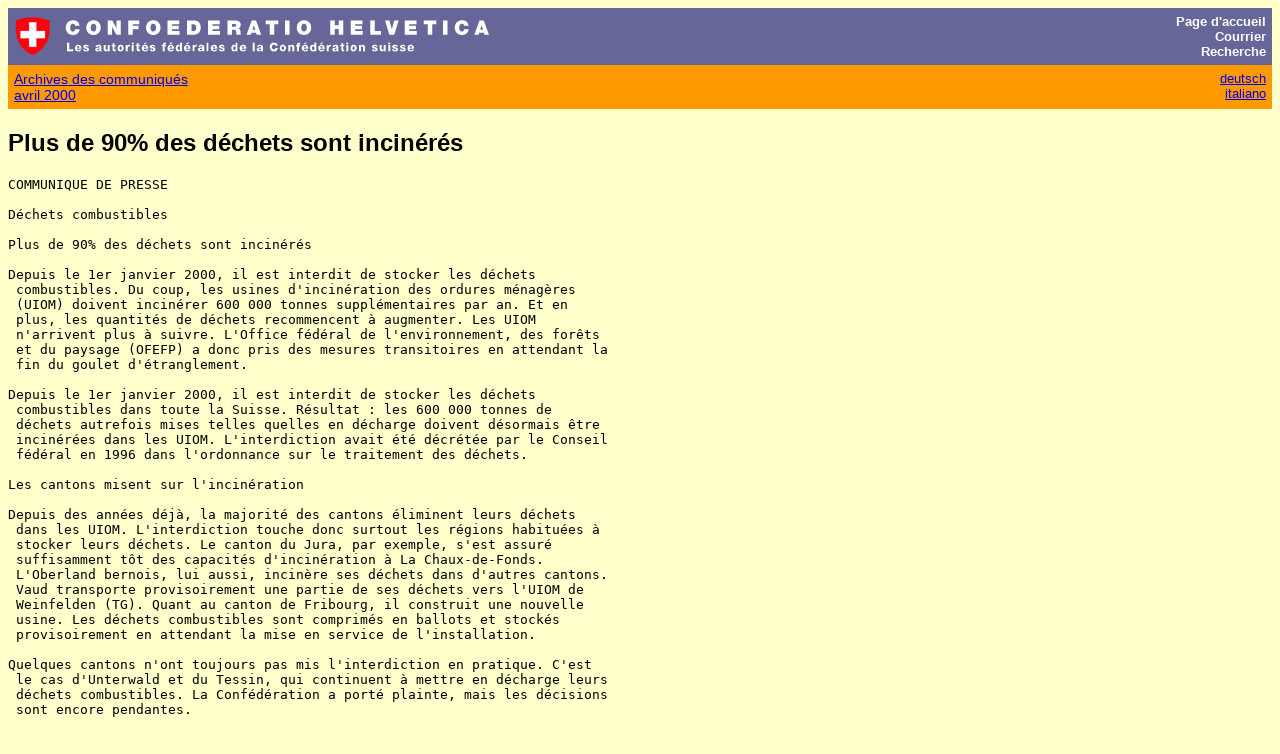

--- FILE ---
content_type: text/html; charset=UTF-8
request_url: https://www.admin.ch/cp/f/38fafd1a.0@fwsrvg.bfi.admin.ch.html
body_size: 2312
content:
<!DOCTYPE html>
<html lang="en">
<head>
    <meta charset="utf-8">
    <meta name="viewport" content="width=device-width, initial-scale=1">
    <title></title>
    <style>
        body {
            font-family: "Arial";
        }
    </style>
    <script type="text/javascript">
    window.awsWafCookieDomainList = [];
    window.gokuProps = {
"key":"AQIDAHjcYu/GjX+QlghicBgQ/7bFaQZ+m5FKCMDnO+vTbNg96AE+3PIzueJzgNQj9+QMRk5nAAAAfjB8BgkqhkiG9w0BBwagbzBtAgEAMGgGCSqGSIb3DQEHATAeBglghkgBZQMEAS4wEQQMJn6mAT/20mJKwxseAgEQgDuDUDB6mgzM+zHUHJS6wDTPB3Q2ncFvF8q4Hr7xqRmkaxf5g97EpA2B240DyFHO3P+dA7cbgp7Go/jL2Q==",
          "iv":"EkQVMACWXgAAC7Gf",
          "context":"zdHK9eQTgenFxsX/6E+WzP80q+FGiOJMNtUviUFC5jcFtGa4ff3U6QC0cpJw9hLkCQ+1Gdimv9iV+3J+i4j6dGAcJBmo9+KEBKCp/[base64]/NTxW1FA16HbswzPIoXZE4liOMAfpC04A45LaCSqIxXsJ2xzLcbjmQBtX8ZsnW6+spFRXF1+53bUq90nLgKE46/m5NkYtqN5BA1Yr4heIWCq/wVq18d2VO2BArJYBTmJjOzogkaikfohuxub7Itmq47SeTZf8jOrZbfr6/iDoBYg57nYt7Uh09sfb5PKNTerOeIO0lm2ctI0mtTv9m/ZSFVM7jCuj/dpq0idB2f/wykj9bURw1sekAWeJfvEfrcBpReJ/cx/82dHLwPpDbZmTo90JacyWxTpV/hpzqGr19o+7gjj62+Leuv4uIP1V/m2QEmJyz7CXmTNQE7efITFIn0v+dJS6SnSjSJHoEuyFkMYVkeUK6/l0hB6F8SHY4p6Z1Hkm5agWUsO4HB5sUip80wfi9ZPmGg/bfOKsZHIed/0wXL+aAnY"
};
    </script>
    <script src="https://e6a96ba7ccd6.f99db706.us-east-2.token.awswaf.com/e6a96ba7ccd6/745d451ca762/a1cf2bf02998/challenge.js"></script>
</head>
<body>
    <div id="challenge-container"></div>
    <script type="text/javascript">
        AwsWafIntegration.saveReferrer();
        AwsWafIntegration.checkForceRefresh().then((forceRefresh) => {
            if (forceRefresh) {
                AwsWafIntegration.forceRefreshToken().then(() => {
                    window.location.reload(true);
                });
            } else {
                AwsWafIntegration.getToken().then(() => {
                    window.location.reload(true);
                });
            }
        });
    </script>
    <noscript>
        <h1>JavaScript is disabled</h1>
        In order to continue, we need to verify that you're not a robot.
        This requires JavaScript. Enable JavaScript and then reload the page.
    </noscript>
</body>
</html>

--- FILE ---
content_type: text/html
request_url: https://www.admin.ch/cp/f/38fafd1a.0@fwsrvg.bfi.admin.ch.html
body_size: 7095
content:
<html lang="fr"><head>
<title>Plus de 90% des d�chets sont incin�r�s</title>

<link rel="stylesheet" type="text/css" media="screen" href="/ch/styles/bk.css">
</head><body>
<div class="chheader">


 <table width="100%" border="0" cellspacing="0" cellpadding="6" bgcolor="#666699">
  <tr>
   <td><p><img src="/ch/img/chsmall.gif" width="37" height="41" border="0" alt="Armoiries de la Suisse"></p></td>
   <td align="left" width="100%"><p><img src="/ch/img/chconf.gif" width="432" height="21" border="0" alt="CONFOEDERATIO HELVETICA"><br>
   <img src="/ch/img/chf.gif" width="357" height="16" border="0" alt="Les autorit&eacute;s f&eacute;d&eacute;rales de la Conf&eacute;d&eacute;ration suisse"></p></td>
   <td align="right"><p>
   <a href="/ch/index.fr.html" title="Page d'accueil des autorit&eacute;s f&eacute;d&eacute;rales" class="titlelink"><font color="#FFFFFF">Page&nbsp;d'accueil</font></a><br>
   <a href="/ch/f/contact.html" title="Adressez-nous vos suggestions et commentaires par courrier &eacute;lectronique ou par poste." class="titlelink"><font color="#FFFFFF">Courrier</font></a><br>
   <a href="/ch/f/search.html" title="Recherche plein texte" class="titlelink"><font color="#FFFFFF">Recherche</font></a></p></td>
  </tr>
 </table>

<table class="navtable" width="100%" cellspacing="0" cellpadding="6" border="0">
<tr valign="top">
<td align="left" width="100%" class="navlink"><p>
<a href="/cp/f/index.html">Archives des communiqu�s</a><br>
<a href="/cp/f/index200004.html">avril 2000</a></p></td>

<td align="right" valign="top" class="languagelink"><p>
<a href="/cp/d/index.html">deutsch</a><br><a href="/cp/i/index.html">italiano</a></p></td>
</tr></table>
</div>

<h2>Plus de 90% des d�chets sont incin�r�s</h2>
<pre class="presse-preformatted">
COMMUNIQUE DE PRESSE

D�chets combustibles

Plus de 90% des d�chets sont incin�r�s

Depuis le 1er janvier 2000, il est interdit de stocker les d�chets
 combustibles. Du coup, les usines d'incin�ration des ordures m�nag�res
 (UIOM) doivent incin�rer 600 000 tonnes suppl�mentaires par an. Et en
 plus, les quantit�s de d�chets recommencent � augmenter. Les UIOM
 n'arrivent plus � suivre. L'Office f�d�ral de l'environnement, des for�ts
 et du paysage (OFEFP) a donc pris des mesures transitoires en attendant la
 fin du goulet d'�tranglement.

Depuis le 1er janvier 2000, il est interdit de stocker les d�chets
 combustibles dans toute la Suisse. R�sultat : les 600 000 tonnes de
 d�chets autrefois mises telles quelles en d�charge doivent d�sormais �tre
 incin�r�es dans les UIOM. L'interdiction avait �t� d�cr�t�e par le Conseil
 f�d�ral en 1996 dans l'ordonnance sur le traitement des d�chets.

Les cantons misent sur l'incin�ration

Depuis des ann�es d�j�, la majorit� des cantons �liminent leurs d�chets
 dans les UIOM. L'interdiction touche donc surtout les r�gions habitu�es �
 stocker leurs d�chets. Le canton du Jura, par exemple, s'est assur�
 suffisamment t�t des capacit�s d'incin�ration � La Chaux-de-Fonds.
 L'Oberland bernois, lui aussi, incin�re ses d�chets dans d'autres cantons.
 Vaud transporte provisoirement une partie de ses d�chets vers l'UIOM de
 Weinfelden (TG). Quant au canton de Fribourg, il construit une nouvelle
 usine. Les d�chets combustibles sont comprim�s en ballots et stock�s
 provisoirement en attendant la mise en service de l'installation.

Quelques cantons n'ont toujours pas mis l'interdiction en pratique. C'est
 le cas d'Unterwald et du Tessin, qui continuent � mettre en d�charge leurs
 d�chets combustibles. La Conf�d�ration a port� plainte, mais les d�cisions
 sont encore pendantes.

Certaines r�gions des Grisons continuent de mettre en d�charge leurs
 d�chets. L'OFEFP exige que ceux-ci soient stock�s provisoirement jusqu'en
 septembre, lorsque la nouvelle ligne de fours de l'UIOM de Niederurnen
 (GL) sera en service.

En tout, plus de 90% des d�chets combustibles ont �t� incin�r�s depuis le
 1er janvier.

Davantage de d�chets - et des capacit�s qui s'amenuisent

Jusqu'au milieu des ann�es nonante, la quantit� de d�chets �tait en baisse.
 Puis elle s'est mise � remonter brusquement � partir de 1997. Rien qu'en
 1999, les d�chets combustibles ont augment� de 5% pour atteindre plus de
 trois millions de tonnes, selon une enqu�te de l'OFEFP. Et en trois ans,
 la quantit� de d�chets a augment� de 300 000 tonnes. C'est autant que la
 capacit� de trois UIOM.

Cette augmentation est mise sur le compte de l'am�lioration de la
 conjoncture �conomique : la production - et la consommation - de biens
 augmentent, entra�nant une hausse de la quantit� de d�chets. Et la
 tendance ne va sans doute pas s'infl�chir cette ann�e.

Des mesures transitoires

Les travaux d'entretien effectu�s dans diverses UIOM ainsi que
 l'augmentation saisonni�re des d�chets de la construction et de
 l'industrie ont provoqu� un premier goulet d'�tranglement dans les UIOM
 ces derniers jours. Certaines r�gions ont beau continuer � mettre en
 d�charge les d�chets ou � les stocker provisoirement sous forme de
 ballots, il n'emp�che que toutes les UIOM tournent � plein r�gime. Les
 d�chets provenant d'usines de broyage d'automobiles sont incin�r�s en
 Allemagne � titre provisoire. Les importations de d�chets qui ne sont pas
 pr�vues dans des accords conclus de longue date ont �t� stopp�es.
 L'Association suisse des chefs d'exploitation et exploitants de traitement
 des d�chets se charge de r�partir les capacit�s qui se lib�rent et
 coordonne les travaux de r�vision.

Pas de r�pit avant 2001

La nouvelle ligne de fours de l'UIOM de Niederurnen sera mise en service �
 l'automne. Elle aura une capacit� de 50 000 tonnes par an. Mais il faudra
 attendre la nouvelle UIOM de Fribourg (88 000 tonnes par an), en �t� 2001,
 pour voir la situation s'am�liorer quelque peu. Et m�me � ce moment-l�,
 les capacit�s d'incin�ration ne seront pas tout � fait suffisantes.
 L'OFEFP en appelle donc aux responsables politiques pour lib�rer les
 capacit�s bloqu�es dans l'UIOM de Winterthur.

Dans de nombreux cas, l'interdiction de stockage rend provisoirement
 n�cessaire le transport de d�chets d'une r�gion � l'autre. C'est pourquoi
 l'OFEFP pr�voit, � plus long terme, de mieux r�partir les sites d'UIOM
 entre les diff�rentes r�gions du pays. Si l'on cr�e des capacit�s
 suppl�mentaires, l'efficience technique des UIOM sera meilleure, ce qui
 paie naturellement aussi du point de vue de l'�conomie d'entreprise.

Vu la tendance actuelle, les mesures visant � �viter et � valoriser les
 d�chets regagnent aussi du terrain. Communes et cantons doivent tenter
 d'au moins stabiliser la quantit� de d�chets combustibles en �largissant
 le r�seau de points de collecte et en d�veloppant les collectes s�lectives
 par des incitations financi�res (p. ex. par un financement conforme au
 principe du pollueur-payeur).

Berne, le 14 avril 2000

OFFICE F�D�RAL DE L'ENVIRONNEMENT, DES FOR�TS ET DU PAYSAGE
Service d'information

Renseignements

Marc Chardonnens, section Installations d�chets urbains, Office f�d�ral de
 l'environnement, des for�ts et du paysage (OFEFP), t�l. 031 / 322 69 56

Rolf Kettler, section Installations d�chets urbains, Office f�d�ral de
 l'environnement, des for�ts et du paysage (OFEFP), t�l. 031 / 322 93 76
</pre>
</body></html>
